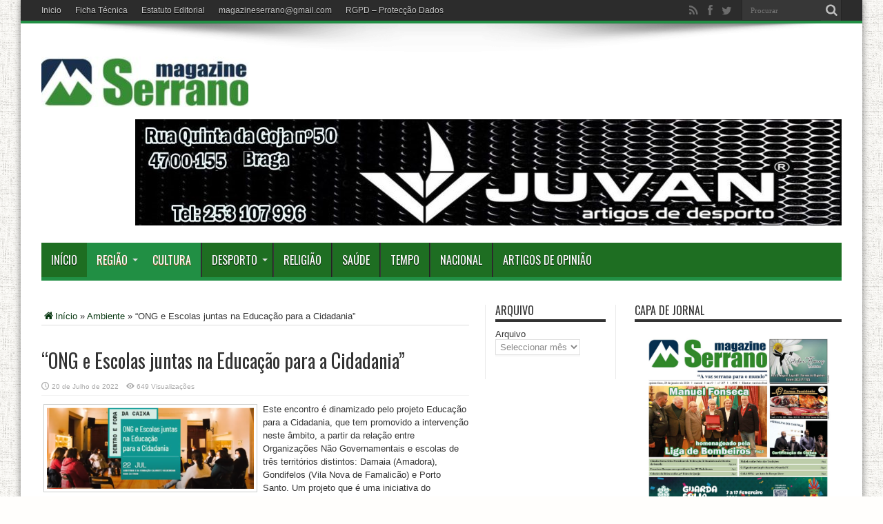

--- FILE ---
content_type: text/html; charset=utf-8
request_url: https://www.google.com/recaptcha/api2/aframe
body_size: 265
content:
<!DOCTYPE HTML><html><head><meta http-equiv="content-type" content="text/html; charset=UTF-8"></head><body><script nonce="s5J_mTi0cMWAWp2WebmM0Q">/** Anti-fraud and anti-abuse applications only. See google.com/recaptcha */ try{var clients={'sodar':'https://pagead2.googlesyndication.com/pagead/sodar?'};window.addEventListener("message",function(a){try{if(a.source===window.parent){var b=JSON.parse(a.data);var c=clients[b['id']];if(c){var d=document.createElement('img');d.src=c+b['params']+'&rc='+(localStorage.getItem("rc::a")?sessionStorage.getItem("rc::b"):"");window.document.body.appendChild(d);sessionStorage.setItem("rc::e",parseInt(sessionStorage.getItem("rc::e")||0)+1);localStorage.setItem("rc::h",'1770059683198');}}}catch(b){}});window.parent.postMessage("_grecaptcha_ready", "*");}catch(b){}</script></body></html>